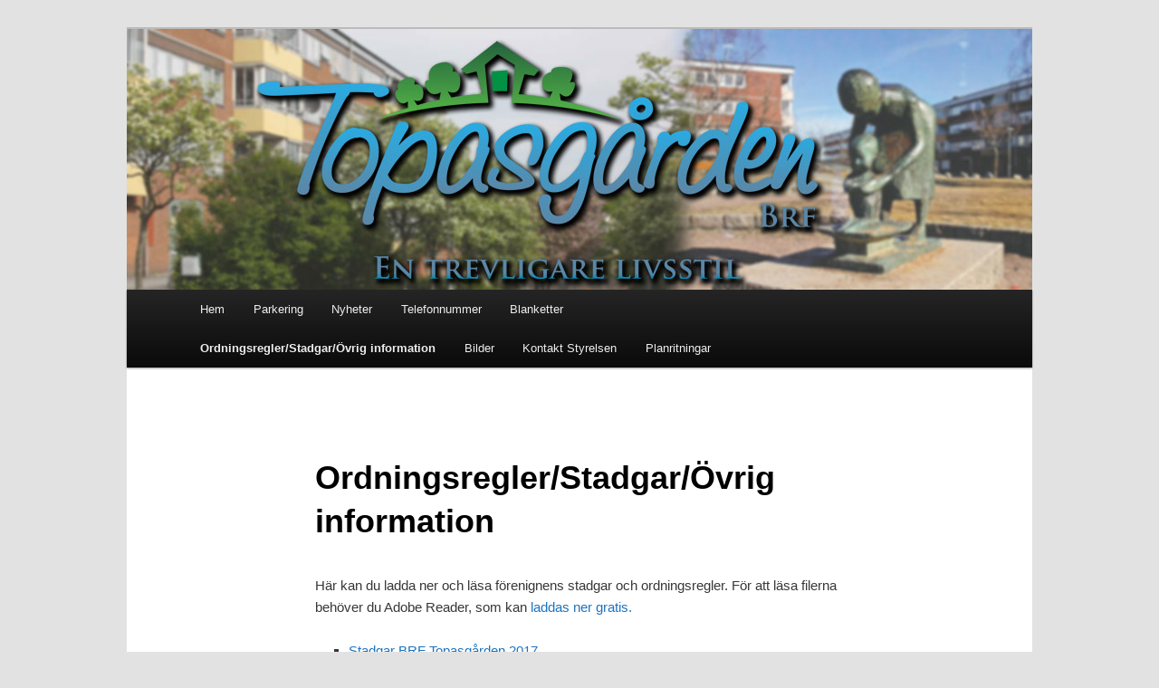

--- FILE ---
content_type: text/html; charset=UTF-8
request_url: http://www.topasgarden.se/ordningsreglerstadgar
body_size: 12570
content:
<!DOCTYPE html>
<!--[if IE 6]>
<html id="ie6" lang="sv-SE">
<![endif]-->
<!--[if IE 7]>
<html id="ie7" lang="sv-SE">
<![endif]-->
<!--[if IE 8]>
<html id="ie8" lang="sv-SE">
<![endif]-->
<!--[if !(IE 6) | !(IE 7) | !(IE 8)  ]><!-->
<html lang="sv-SE">
<!--<![endif]-->
<head>
<meta charset="UTF-8" />
<meta name="viewport" content="width=device-width" />
<title>Ordningsregler/Stadgar/Övrig information | Topasgården</title>
<link rel="profile" href="http://gmpg.org/xfn/11" />
<link rel="stylesheet" type="text/css" media="all" href="http://www.topasgarden.se/wp-content/themes/twentyeleven/style.css" />
<link rel="pingback" href="http://www.topasgarden.se/xmlrpc.php" />
<!--[if lt IE 9]>
<script src="http://www.topasgarden.se/wp-content/themes/twentyeleven/js/html5.js" type="text/javascript"></script>
<![endif]-->
<link rel='dns-prefetch' href='//s.w.org' />
<link rel="alternate" type="application/rss+xml" title="Topasgården &raquo; flöde" href="http://www.topasgarden.se/feed" />
<link rel="alternate" type="application/rss+xml" title="Topasgården &raquo; kommentarsflöde" href="http://www.topasgarden.se/comments/feed" />
<link rel="alternate" type="application/rss+xml" title="Topasgården &raquo; Ordningsregler/Stadgar/Övrig information kommentarsflöde" href="http://www.topasgarden.se/ordningsreglerstadgar/feed" />
		<script type="text/javascript">
			window._wpemojiSettings = {"baseUrl":"https:\/\/s.w.org\/images\/core\/emoji\/11.2.0\/72x72\/","ext":".png","svgUrl":"https:\/\/s.w.org\/images\/core\/emoji\/11.2.0\/svg\/","svgExt":".svg","source":{"concatemoji":"http:\/\/www.topasgarden.se\/wp-includes\/js\/wp-emoji-release.min.js?ver=5.1.19"}};
			!function(e,a,t){var n,r,o,i=a.createElement("canvas"),p=i.getContext&&i.getContext("2d");function s(e,t){var a=String.fromCharCode;p.clearRect(0,0,i.width,i.height),p.fillText(a.apply(this,e),0,0);e=i.toDataURL();return p.clearRect(0,0,i.width,i.height),p.fillText(a.apply(this,t),0,0),e===i.toDataURL()}function c(e){var t=a.createElement("script");t.src=e,t.defer=t.type="text/javascript",a.getElementsByTagName("head")[0].appendChild(t)}for(o=Array("flag","emoji"),t.supports={everything:!0,everythingExceptFlag:!0},r=0;r<o.length;r++)t.supports[o[r]]=function(e){if(!p||!p.fillText)return!1;switch(p.textBaseline="top",p.font="600 32px Arial",e){case"flag":return s([55356,56826,55356,56819],[55356,56826,8203,55356,56819])?!1:!s([55356,57332,56128,56423,56128,56418,56128,56421,56128,56430,56128,56423,56128,56447],[55356,57332,8203,56128,56423,8203,56128,56418,8203,56128,56421,8203,56128,56430,8203,56128,56423,8203,56128,56447]);case"emoji":return!s([55358,56760,9792,65039],[55358,56760,8203,9792,65039])}return!1}(o[r]),t.supports.everything=t.supports.everything&&t.supports[o[r]],"flag"!==o[r]&&(t.supports.everythingExceptFlag=t.supports.everythingExceptFlag&&t.supports[o[r]]);t.supports.everythingExceptFlag=t.supports.everythingExceptFlag&&!t.supports.flag,t.DOMReady=!1,t.readyCallback=function(){t.DOMReady=!0},t.supports.everything||(n=function(){t.readyCallback()},a.addEventListener?(a.addEventListener("DOMContentLoaded",n,!1),e.addEventListener("load",n,!1)):(e.attachEvent("onload",n),a.attachEvent("onreadystatechange",function(){"complete"===a.readyState&&t.readyCallback()})),(n=t.source||{}).concatemoji?c(n.concatemoji):n.wpemoji&&n.twemoji&&(c(n.twemoji),c(n.wpemoji)))}(window,document,window._wpemojiSettings);
		</script>
		<style type="text/css">
img.wp-smiley,
img.emoji {
	display: inline !important;
	border: none !important;
	box-shadow: none !important;
	height: 1em !important;
	width: 1em !important;
	margin: 0 .07em !important;
	vertical-align: -0.1em !important;
	background: none !important;
	padding: 0 !important;
}
</style>
	<link rel='stylesheet' id='wp-block-library-css'  href='http://www.topasgarden.se/wp-includes/css/dist/block-library/style.min.css?ver=5.1.19' type='text/css' media='all' />
<link rel='stylesheet' id='cntctfrm_form_style-css'  href='http://www.topasgarden.se/wp-content/plugins/contact-form-plugin/css/form_style.css?ver=4.2.3' type='text/css' media='all' />
<link rel='https://api.w.org/' href='http://www.topasgarden.se/wp-json/' />
<link rel="EditURI" type="application/rsd+xml" title="RSD" href="http://www.topasgarden.se/xmlrpc.php?rsd" />
<link rel="wlwmanifest" type="application/wlwmanifest+xml" href="http://www.topasgarden.se/wp-includes/wlwmanifest.xml" /> 
<meta name="generator" content="WordPress 5.1.19" />
<link rel="canonical" href="http://www.topasgarden.se/ordningsreglerstadgar" />
<link rel='shortlink' href='http://www.topasgarden.se/?p=14' />
<link rel="alternate" type="application/json+oembed" href="http://www.topasgarden.se/wp-json/oembed/1.0/embed?url=http%3A%2F%2Fwww.topasgarden.se%2Fordningsreglerstadgar" />
<link rel="alternate" type="text/xml+oembed" href="http://www.topasgarden.se/wp-json/oembed/1.0/embed?url=http%3A%2F%2Fwww.topasgarden.se%2Fordningsreglerstadgar&#038;format=xml" />
	<style>
		/* Link color */
		a,
		#site-title a:focus,
		#site-title a:hover,
		#site-title a:active,
		.entry-title a:hover,
		.entry-title a:focus,
		.entry-title a:active,
		.widget_twentyeleven_ephemera .comments-link a:hover,
		section.recent-posts .other-recent-posts a[rel="bookmark"]:hover,
		section.recent-posts .other-recent-posts .comments-link a:hover,
		.format-image footer.entry-meta a:hover,
		#site-generator a:hover {
			color: #1e73be;
		}
		section.recent-posts .other-recent-posts .comments-link a:hover {
			border-color: #1e73be;
		}
		article.feature-image.small .entry-summary p a:hover,
		.entry-header .comments-link a:hover,
		.entry-header .comments-link a:focus,
		.entry-header .comments-link a:active,
		.feature-slider a.active {
			background-color: #1e73be;
		}
	</style>
	<style type="text/css" id="twentyeleven-header-css">
			#site-title,
		#site-description {
			position: absolute !important;
			clip: rect(1px 1px 1px 1px); /* IE6, IE7 */
			clip: rect(1px, 1px, 1px, 1px);
		}
		</style>
	</head>

<body class="page-template-default page page-id-14 page-parent single-author singular two-column right-sidebar">
<div id="page" class="hfeed">
	<header id="branding" role="banner">
			<hgroup>
				<h1 id="site-title"><span><a href="http://www.topasgarden.se/" title="Topasgården" rel="home">Topasgården</a></span></h1>
				<h2 id="site-description"></h2>
			</hgroup>

						<a href="http://www.topasgarden.se/">
									<img src="http://www.topasgarden.se/wp-content/uploads/2014/04/Banner1.jpg" width="1000" height="288" alt="" />
							</a>
			
							<div class="only-search with-image">
								</div>
			
			<nav id="access" role="navigation">
				<h3 class="assistive-text">Huvudmeny</h3>
								<div class="skip-link"><a class="assistive-text" href="#content" title="Hoppa till primärt innehåll">Hoppa till primärt innehåll</a></div>
				<div class="skip-link"><a class="assistive-text" href="#secondary" title="Hoppa till sekundärt innehåll">Hoppa till sekundärt innehåll</a></div>
								<div class="menu"><ul>
<li ><a href="http://www.topasgarden.se/">Hem</a></li><li class="page_item page-item-632"><a href="http://www.topasgarden.se/parkering">Parkering</a></li>
<li class="page_item page-item-5"><a href="http://www.topasgarden.se/nyheter">Nyheter</a></li>
<li class="page_item page-item-10 page_item_has_children"><a href="http://www.topasgarden.se/telefonnummer">Telefonnummer</a>
<ul class='children'>
	<li class="page_item page-item-37"><a href="http://www.topasgarden.se/telefonnummer/viktiga-telefonnummer">Viktiga telefonnummer</a></li>
	<li class="page_item page-item-39"><a href="http://www.topasgarden.se/telefonnummer/felanmalan">Felanmälan</a></li>
	<li class="page_item page-item-41"><a href="http://www.topasgarden.se/telefonnummer/styrelse">Styrelse 2020/21</a></li>
</ul>
</li>
<li class="page_item page-item-12 page_item_has_children"><a href="http://www.topasgarden.se/blanketter">Blanketter</a>
<ul class='children'>
	<li class="page_item page-item-99"><a href="http://www.topasgarden.se/blanketter/andrahandsuthyrning">Andrahandsuthyrning</a></li>
	<li class="page_item page-item-97"><a href="http://www.topasgarden.se/blanketter/bestallning-av-lasbrickor-for-ytterdorr">Beställning av låsbrickor för entrédörr/parkeringshus  200 kronor.</a></li>
	<li class="page_item page-item-95"><a href="http://www.topasgarden.se/blanketter/fullmakt-for-arsstamma">Fullmakt för årsstämma</a></li>
	<li class="page_item page-item-93"><a href="http://www.topasgarden.se/blanketter/motion-till-arsstamma">Motion till årsstämma</a></li>
	<li class="page_item page-item-90"><a href="http://www.topasgarden.se/blanketter/nyckelkvittens-for-bomnyckel">Nyckelkvittens för bomnyckel</a></li>
	<li class="page_item page-item-88"><a href="http://www.topasgarden.se/blanketter/uppsagning-av-hyresavtal">Uppsägning av  hyresavtal</a></li>
</ul>
</li>
<li class="page_item page-item-14 page_item_has_children current_page_item"><a href="http://www.topasgarden.se/ordningsreglerstadgar" aria-current="page">Ordningsregler/Stadgar/Övrig information</a>
<ul class='children'>
	<li class="page_item page-item-107"><a href="http://www.topasgarden.se/ordningsreglerstadgar/ordningsregler">Ordningsregler</a></li>
	<li class="page_item page-item-105"><a href="http://www.topasgarden.se/ordningsreglerstadgar/regler-for-rastning-av-hundar">Regler för rastning av hundar</a></li>
	<li class="page_item page-item-103"><a href="http://www.topasgarden.se/ordningsreglerstadgar/regler-for-renovering">Regler för renovering</a></li>
	<li class="page_item page-item-101"><a href="http://www.topasgarden.se/ordningsreglerstadgar/stadgar">Stadgar</a></li>
	<li class="page_item page-item-109 page_item_has_children"><a href="http://www.topasgarden.se/ordningsreglerstadgar/information-om-allmanna-utrymmen">Information om allmänna utrymmen</a>
	<ul class='children'>
		<li class="page_item page-item-623"><a href="http://www.topasgarden.se/ordningsreglerstadgar/information-om-allmanna-utrymmen/faq-kameraovervakning-kring-topasgarden">FAQ: Kameraövervakning kring Topasgården</a></li>
	</ul>
</li>
	<li class="page_item page-item-162"><a href="http://www.topasgarden.se/ordningsreglerstadgar/arsredovisning">Årsredovisning</a></li>
</ul>
</li>
<li class="page_item page-item-8"><a href="http://www.topasgarden.se/bilder">Bilder</a></li>
<li class="page_item page-item-176"><a href="http://www.topasgarden.se/kontakt-styrelsen">Kontakt Styrelsen</a></li>
<li class="page_item page-item-225"><a href="http://www.topasgarden.se/planritningar">Planritningar</a></li>
</ul></div>
			</nav><!-- #access -->
	</header><!-- #branding -->


	<div id="main">

		<div id="primary">
			<div id="content" role="main">

				
					
<article id="post-14" class="post-14 page type-page status-publish hentry">
	<header class="entry-header">
		<h1 class="entry-title">Ordningsregler/Stadgar/Övrig information</h1>
	</header><!-- .entry-header -->

	<div class="entry-content">
		<div id="post-40">
<p>Här kan du ladda ner och läsa förenignens stadgar och ordningsregler. För att läsa filerna behöver du Adobe Reader, som kan&nbsp;<a href="http://get.adobe.com/reader/">laddas ner gratis.</a></p>
<ul>
<li><a href="http://www.topasgarden.se/wp-content/uploads/2014/04/Stadgar-BRF-Topasgården-2017.pdf" rel="">Stadgar BRF Topasgården 2017</a></li>
<li><a href="http://www.topasgarden.se/wp-content/uploads/2014/12/Ordningsregler1.pdf">Ordningsregler</a></li>
<li><a href="http://www.topasgarden.se/wp-content/uploads/2014/04/Rastninghund1.pdf" target="_blank" rel="noopener noreferrer">Regler för rastninghund</a></li>
<li><a href="http://www.topasgarden.se/ordningsreglerstadgar/regler-for-renovering" target="_blank" rel="noopener noreferrer">Regler för renovering</a></li>
<li><a href="http://www.topasgarden.se/wp-content/uploads/2014/04/InfoAllmanutrymme2.pdf" target="_blank" rel="noopener noreferrer">Info om allmänna utrymmen</a></li>
</ul>
</div>
			</div><!-- .entry-content -->
	<footer class="entry-meta">
			</footer><!-- .entry-meta -->
</article><!-- #post-14 -->

					

				
			</div><!-- #content -->
		</div><!-- #primary -->


	</div><!-- #main -->

	<footer id="colophon" role="contentinfo">

			

			
	</footer><!-- #colophon -->
</div><!-- #page -->

<script type='text/javascript' src='http://www.topasgarden.se/wp-includes/js/wp-embed.min.js?ver=5.1.19'></script>

</body>
</html>